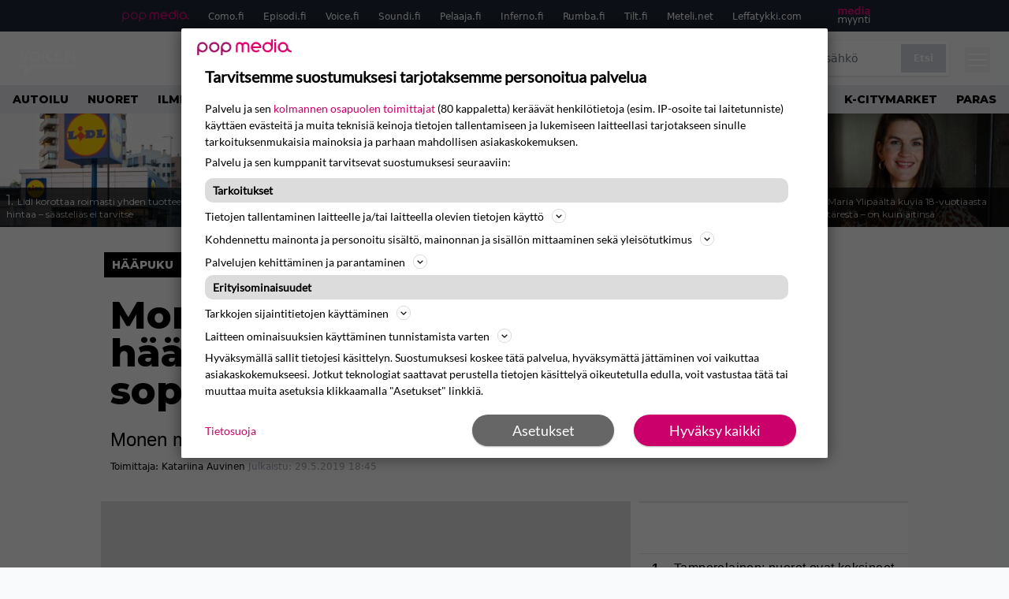

--- FILE ---
content_type: application/javascript; charset=UTF-8
request_url: https://www.voice.fi/wp-content/themes/popmedia2030/assets/js/gravito.js
body_size: 2941
content:
window.gravitoCMPConfig={
  "settings": {
    "version": "bundle_latest_4",
    "sdkVersion": 2,
    "useGravitoBackend": false,
    "backendUrl": "",
    "catchCMPEvents": true,
    "userIdModule": true,
    "useGCM": true,
    "useACM": true,
    "type": "TCF"
  },
  "core": {
    "cookieName": "TcString",
    "cookieExpiry": 365,
    "syncAfter": 1800,
    "useTopDomain": true,
    "withBackendIntegration": false,
    "syncEvents": [
      "cmpui:closed",
      "layer1:opt-in:all"
    ],
    "settingBtnClassname": "manageSettings",
    "version": 11,
    "purposeOneTreatment": false,
    "languageCode": "fi",
    "publisherCountryCode": "FI",
    "googleTcfId": 755,
    "purposes": [
      {
        "type": "purposes",
        "id": 1
      },
      {
        "type": "stacks",
        "id": 26
      },
      {
        "type": "purposes",
        "id": 10
      }
    ],
    "specialFeatures": [
      1,
      2
    ],
    "specialPurposes": [
      1,
      2
    ],
    "features": [
      1,
      2,
      3
    ],
    "vendors": [
      1,
      8,
      10,
      11,
      12,
      15,
      16,
      18,
      21,
      25,
      30,
      32,
      39,
      40,
      45,
      50,
      52,
      57,
      62,
      63,
      68,
      69,
      70,
      76,
      79,
      82,
      84,
      91,
      93,
      97,
      98,
      102,
      111,
      115,
      122,
      126,
      128,
      129,
      130,
      131,
      132,
      133,
      134,
      140,
      154,
      165,
      190,
      209,
      213,
      217,
      226,
      238,
      241,
      253,
      264,
      276,
      278,
      285,
      290,
      315,
      358,
      373,
      385,
      387,
      394,
      412,
      415,
      434,
      493,
      502,
      565,
      580,
      597,
      610,
      612,
      667,
      684,
      707,
      729,
      755,
      772,
      793,
      812,
      851,
      1029,
      1242,
      160,
      1100,
      887,
      1126,
      1234,
      273
    ],
    "nonTCFVendors": [
      {
        "type": "nonTCFVendors",
        "id": 1,
        "name": "FIAM-kävijämittaus",
        "description": "FIAM-kävijämittauksen selite",
        "isConsentable": true
      },
      {
        "type": "nonTCFVendors",
        "id": 2,
        "name": "Amazon",
        "description": "Amazon markkinointi/adtech palveluiden kuvaus",
        "isConsentable": true
      }
    ],
    "customPurposes": [
      {
        "type": "customPurpose",
        "id": 1,
        "name": "Tietojen keräys",
        "description": "Palvelu voi kerätä tietoja verkkokäyttäytymisestä ja käyttää niitä käyttäjäkokemuksen parantamiseksi.",
        "descriptionLegal": "Palvelu voi kerätä tietoja verkkokäyttäytymisestä ja käyttää niitä käyttäjäkokemuksen parantamiseksi.",
        "isLegitimate": true
      },
      {
        "type": "customPurpose",
        "id": 2,
        "name": "Kohdentaminen",
        "description": "Palvelu voi käyttää keräämiään tietoja sisällön personointiin ja kohdentamiseen.",
        "descriptionLegal": "Palvelu voi käyttää keräämiään tietoja sisällön personointiin ja kohdentamiseen.",
        "isLegitimate": false
      }
    ],
    "publisherRestrictions": [
      {
        "purposeID": 1,
        "restrictionType": "REQUIRE_CONSENT",
        "vendors": [
          
        ]
      },
      {
        "purposeID": 1,
        "restrictionType": "REQUIRE_CONSENT",
        "vendors": [
          
        ]
      },
      {
        "purposeID": 2,
        "restrictionType": "REQUIRE_CONSENT",
        "vendors": [
          
        ]
      }
    ],
    "legitimateInterestDefaultBehavaior": true,
    "rejectAllCookieExpiry": 365,
    "googleVendors": [
      2337
    ],
    "adsConsentId": [
      1
    ],
    "adsUserDataConsentId": [
      2,
      11
    ],
    "adsPersonalizationConsentId": [
      3,
      4,
      5,
      6
    ],
    "analyticsConsentId": [
      1,
      9,
      10
    ]
  },
  "text": {
    "firstLayer": {
      "title": "Tarvitsemme suostumuksesi tarjotaksemme personoitua palvelua",
      "introductionText": "Palvelu ja sen <span id='partners-link'>kolmannen osapuolen toimittajat</span>  ({VendorsCount} kappaletta) keräävät henkilötietoja (esim. IP-osoite tai laitetunniste) käyttäen evästeitä ja muita teknisiä keinoja tietojen tallentamiseen ja lukemiseen laitteellasi tarjotakseen sinulle tarkoituksenmukaisia mainoksia ja parhaan mahdollisen asiakaskokemuksen.",
      "consentableItemDescription": "Palvelu ja sen kumppanit tarvitsevat suostumuksesi seuraaviin:",
      "legalFooter": "Hyväksymällä sallit tietojesi käsittelyn. Suostumuksesi koskee tätä palvelua, hyväksymättä jättäminen voi vaikuttaa asiakaskokemukseesi. Jotkut teknologiat saattavat perustella tietojen käsittelyä oikeutetulla edulla, voit vastustaa tätä tai muuttaa muita asetuksia klikkaamalla \"Asetukset\" linkkiä.",
      "privacyPolicyUrl": "https://www.popmedia.fi/tietosuojaseloste/",
      "privacyLabel": "Tietosuoja",
      "actions": [
        "Asetukset",
        "Hyväksy kaikki",
        ""
      ]
    },
    "secondLayer": {
      "title": "Suostumusasetukset",
      "introductionText": "Valitse seuraavista toiminnot joille annat suostumuksesi tarjotaksemme personoitua palvelua",
      "tabLabels": [
        "Tarkoitukset ja ominaisuudet",
        "Toimittajat"
      ],
      "copyTCstringTooltip": "Klikkaamalla tästä voit kopioida CMP asetukset leikepöydälle",
      "checkBoxLabels": {
        "consent": "Hyväksy",
        "legitimateInterest": "Oikeutettu etu"
      },
      "actions": [
        "Hyväksy kaikki",
        "Hyväksy valitut",
        "Estä kaikki"
      ],
      "privacyPolicyUrl": "https://www.gravito.net/#privacy-policy",
      "privacyLabel": "Tietosuoja"
    },
    "thirdLayer": {
      "confirmationForUncheck": {
        "heading": "Oletko varma?",
        "paragraphs": [
          "Evästeet ja muut vastaavat tekniset menetelmät ovat tarpeellisia, jotta voimme tarjota sinulle paremman ja henkilökohtaisemman asiakaskokemuksen."
        ]
      },
      "confirmationForAcceptSelected": {
        "heading": "Oletko varma?",
        "paragraphs": [
          "västeet ja muut vastaavat tekniset menetelmät ovat tarpeellisia, jotta voimme tarjota sinulle paremman ja henkilökohtaisemman asiakaskokemuksen.",
          "Ilman evästeitä ja vastaavia menetelmiä käyttökokemuksesi voi olla heikompi."
        ]
      },
      "actions": [
        "Peruuta",
        "Kyllä"
      ]
    },
    "cookieReportLayer": {
      "buttonTitle": "Evästeraportti",
      "heading": "Sivuston käyttämät evästeet",
      "introductionText": "Evästeitä käytetään sivuston teknisiin toimintoihin, käyttökokemuksen optimointiin ja käyttäjien seurantaan. Tämä raportti sisältää tiedot evästeistä joita sivusto käyttää joko teknisiin käyttötarkoituksiin (ennen suostumusta) ja evästeet ovat luonteeltaan pakollisia sivuston toiminnon kannalta, tai evästeitä käytetään suostumuksen jälkeen (käyttäjä hyväksyy kaikki käyttötarkoitukset). Riippuen suostumuksistasi kaikkia listattuja evästeitä ei välttämättä aseteta selaimeesi.",
      "beforeAcceptHeader": "Evästeet ennen suostumusta (pakolliset ja toiminnalliset evästeet)",
      "afterAcceptHeader": "Evästeet suostumushyväksynnän jälkeen",
      "nameHeader": "Nimi",
      "domainHeader": "Domain-nimi",
      "descriptionHeader": "Kuvaus",
      "cookieTypeHeader": "Tyyppi",
      "expiryHeader": "Elinikä",
      "httpOnlyHeader": "Palvelineväste",
      "noCookieDataMessage": "Ei evästeskannauksen tuloksia saatavilla.",
      "noCookieDataBeforeAcceptingMsg": "Evästeitä ei löytynyt ennen suostumushyväksyntää.",
      "noCookieDataAfterAcceptingMsg": "Evästeitä ei löytynyt suostumushyväksynnän jälkeen."
    },
    "commonTerms": {
      "purposes": "Tarkoitukset",
      "consent": "Suostumus",
      "legitimateInterest": "Oikeutettu etu",
      "specialPurposes": "Erityiset tarkoitukset",
      "specialFeatures": "Erityisominaisuudet",
      "features": "Ominaisuudet",
      "policyURl": "Tietosuojasivun osoite",
      "nonTCFVendors": "Toimittajat jotka eivät kuulu IAB:n TCF verkostoon",
      "vendors": "Toimittajat",
      "customPurposes": "Mukautetut tarkoitukset",
      "cookieMaxAge": "Evästeen enimmäisikä (seconds)",
      "disclouserDetails": "Yksityiskohdat",
      "disclouserFetchingError": "Virhe toimittajan lisätietojen noutamisessa",
      "disclouserHeaderIdentifier": "Tunniste",
      "disclouserHeaderDomain": "Verkkotunnus",
      "disclouserHeaderType": "Tyyppi",
      "disclosureHeaderMaxAge": "Max elinikä (s)",
      "disclosureHeaderPurpose": "Tarkoi",
      "cookieRefresh": "Cookie refresh",
      "usesCookies": "Uses cookies",
      "usesNonCookieAccess": "Uses non cookie access",
      "yes": "Yes",
      "no": "No",
      "seconds": "seconds",
      "days": "days",
      "alertMessageForCopiedTcString": "CMP asetukset kopioitu leikepöydälle",
      "legitVendorCount": "Teknologiat, jotka ovat sivuston toiminnalle välttämättömiä",
      "consentVendorCount": "Teknologiat, jotka tarvitsevat lupasi toimiakseen oikein",
      "stdRetention": "Normaali säilyvyys",
      "dataDeclaration": "Tietosuojailmoitus",
      "legIntClaim": "Käsittelyperuste",
      "dataDeclarationNameHeader": "Hyödynnettävä tieto",
      "dataDeclarationIdHeader": "Id",
      "dataDeclarationDescriptionHeader": "Selite",
      "purposeIllustration": "Kuvaus",
      "vendorCountDeclarationText": "{VendorsCount} toimittajaa voi käyttää tätä",
      "retention": "Säilyttäminen",
      "googleVendors": "Google Vendors"
    }
  },
  "languages": {},
  "style": {
    "logoUrl": "https://www.como.fi/popmedia-logo.png",
    "primaryColor": "CC006A",
    "secondaryColor": "#666",
    "fonts": [
      {
        "url": "https://fonts.gstatic.com/s/lato/v17/S6uyw4BMUTPHjxAwXjeu.woff2",
        "unicodeRange": "U+0100-024F, U+0259, U+1E00-1EFF, U+2020, U+20A0-20AB, U+20AD-20CF, U+2113, U+2C60-2C7F, U+A720-A7FF;"
      },
      {
        "url": "https://fonts.gstatic.com/s/lato/v17/S6uyw4BMUTPHjx4wXg.woff2",
        "unicodeRange": "U+0000-00FF, U+0131, U+0152-0153, U+02BB-02BC, U+02C6, U+02DA, U+02DC, U+2000-206F, U+2074, U+20AC, U+2122, U+2191, U+2193, U+2212, U+2215, U+FEFF, U+FFFD;"
      }
    ],
    "customCSS": ".gravitoCMP-primaryBtn{background-color:#CC006A !important} .gravitoCMP-tab-button--is-active{background-color:#CC006A !important} .gravitoCMP-checkbox>input[type=checkbox]:checked+.gravitoCMP-custom-checkmark{background-color:#CC006A !important} .gravitoCMP-tagColor{color:#CC006A !important};",
    "consentInputType": "checkbox",
    "useAccordionForPurpose": true,
    "layoutType": "2-tabs",
    "disableConfirmationModal": true,
    "showCopyTcStringButton": true,
    "accessibilityEnabled": false,
    "showScrollBars": false,
    "scrollBarWidth": "10px"
  }
}





